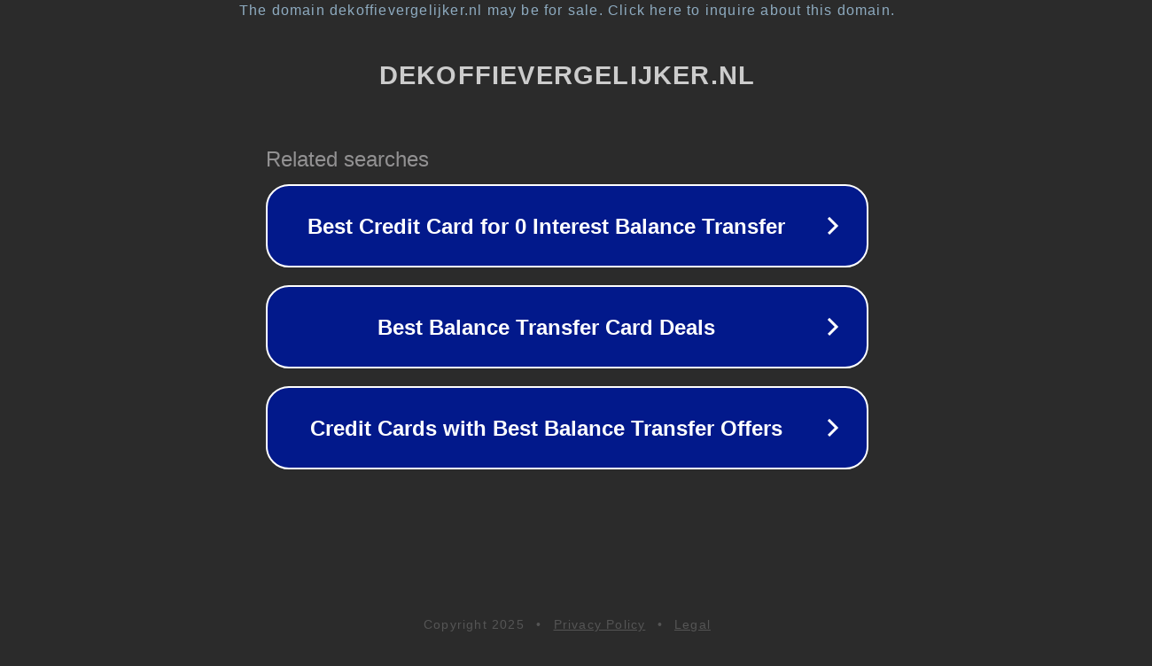

--- FILE ---
content_type: text/html; charset=utf-8
request_url: https://dekoffievergelijker.nl/product/acer-nitro-5-an517-54-75ja/
body_size: 1110
content:
<!doctype html>
<html data-adblockkey="MFwwDQYJKoZIhvcNAQEBBQADSwAwSAJBANDrp2lz7AOmADaN8tA50LsWcjLFyQFcb/P2Txc58oYOeILb3vBw7J6f4pamkAQVSQuqYsKx3YzdUHCvbVZvFUsCAwEAAQ==_A5egXq6h9kLNXpx9tjz75x4DlNfgCKWN6JhC7VOVxzTI4tNWanlh4ZSKLrApeUsFxV6WuYFARN1hfvOEyEhrsA==" lang="en" style="background: #2B2B2B;">
<head>
    <meta charset="utf-8">
    <meta name="viewport" content="width=device-width, initial-scale=1">
    <link rel="icon" href="[data-uri]">
    <link rel="preconnect" href="https://www.google.com" crossorigin>
</head>
<body>
<div id="target" style="opacity: 0"></div>
<script>window.park = "[base64]";</script>
<script src="/bwBXvsmMs.js"></script>
</body>
</html>
